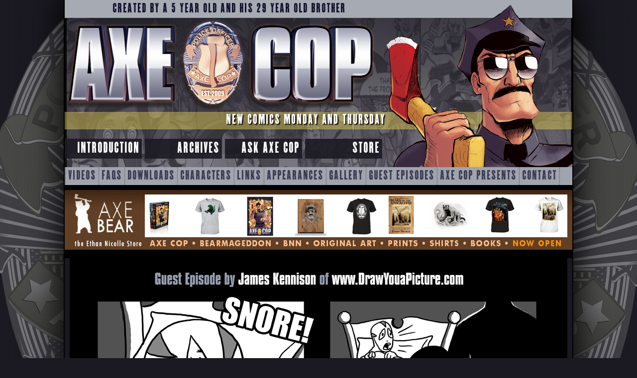

--- FILE ---
content_type: text/html; charset=UTF-8
request_url: https://axecop.com/comic/axe-cop-guest-episode-20/
body_size: 14198
content:
<!DOCTYPE html>
<html lang="en-US">
<head>
<meta charset="UTF-8" />
<meta name="viewport" content="width=device-width" />
<title>Axe Cop Guest Episode #20 - AXE COP</title>
<link rel="profile" href="http://gmpg.org/xfn/11" />
<link rel="pingback" href="https://axecop.com/xmlrpc.php" />

<!-- Character thumbnails --><style type="text/css" media="screen">
.character-a-fire-breathing-dragon {
	background: url('https://axecop.com/wp-content/themes/axe-cop-next/images/cast-images/thumbs/a-fire-breathing-dragon.png');
}.character-a-giant-dragon {
	background: url('https://axecop.com/wp-content/themes/axe-cop-next/images/cast-images/thumbs/a-giant-dragon.png');
}.character-a-lamp-that-comes-alive-early-in-the-morning {
	background: url('https://axecop.com/wp-content/themes/axe-cop-next/images/cast-images/thumbs/a-lamp-that-comes-alive-early-in-the-morning.png');
}.character-a-wrestler-and-a-bear {
	background: url('https://axecop.com/wp-content/themes/axe-cop-next/images/cast-images/thumbs/a-wrestler-and-a-bear.png');
}.character-abe-lincoln {
	background: url('https://axecop.com/wp-content/themes/axe-cop-next/images/cast-images/thumbs/abe-lincoln.png');
}.character-abraham-lincoln {
	background: url('https://axecop.com/wp-content/themes/axe-cop-next/images/cast-images/thumbs/abraham-lincoln.png');
}.character-abraham-lincoln-explosion-god {
	background: url('https://axecop.com/wp-content/themes/axe-cop-next/images/cast-images/thumbs/abraham-lincoln-explosion-god.png');
}.character-ace-cop {
	background: url('https://axecop.com/wp-content/themes/axe-cop-next/images/cast-images/thumbs/ace-cop.png');
}.character-adolf-hitler {
	background: url('https://axecop.com/wp-content/themes/axe-cop-next/images/cast-images/thumbs/adolf-hitler.png');
}.character-al-punch-you-in-the-face {
	background: url('https://axecop.com/wp-content/themes/axe-cop-next/images/cast-images/thumbs/al-punch-you-in-the-face.png');
}.character-alien-chemists {
	background: url('https://axecop.com/wp-content/themes/axe-cop-next/images/cast-images/thumbs/alien-chemists.png');
}.character-an-angel-scientist {
	background: url('https://axecop.com/wp-content/themes/axe-cop-next/images/cast-images/thumbs/an-angel-scientist.png');
}.character-an-army-of-bad-guys {
	background: url('https://axecop.com/wp-content/themes/axe-cop-next/images/cast-images/thumbs/an-army-of-bad-guys.png');
}.character-an-army-of-word-search-dwarves {
	background: url('https://axecop.com/wp-content/themes/axe-cop-next/images/cast-images/thumbs/an-army-of-word-search-dwarves.png');
}.character-army-chihuahua {
	background: url('https://axecop.com/wp-content/themes/axe-cop-next/images/cast-images/thumbs/army-chihuahua.png');
}.character-army-of-chicks {
	background: url('https://axecop.com/wp-content/themes/axe-cop-next/images/cast-images/thumbs/army-of-chicks.png');
}.character-asan-rep {
	background: url('https://axecop.com/wp-content/themes/axe-cop-next/images/cast-images/thumbs/asan-rep.png');
}.character-ashley-jender {
	background: url('https://axecop.com/wp-content/themes/axe-cop-next/images/cast-images/thumbs/ashley-jender.png');
}.character-astronaut-parents {
	background: url('https://axecop.com/wp-content/themes/axe-cop-next/images/cast-images/thumbs/astronaut-parents.png');
}.character-aubber-aliens {
	background: url('https://axecop.com/wp-content/themes/axe-cop-next/images/cast-images/thumbs/aubber-aliens.png');
}.character-australians {
	background: url('https://axecop.com/wp-content/themes/axe-cop-next/images/cast-images/thumbs/australians.png');
}.character-avocado-soldier {
	background: url('https://axecop.com/wp-content/themes/axe-cop-next/images/cast-images/thumbs/avocado-soldier.png');
}.character-axe-cop {
	background: url('https://axecop.com/wp-content/themes/axe-cop-next/images/cast-images/thumbs/axe-cop.png');
}.character-axe-cop-lemon {
	background: url('https://axecop.com/wp-content/themes/axe-cop-next/images/cast-images/thumbs/axe-cop-lemon.png');
}.character-axe-cops-clone {
	background: url('https://axecop.com/wp-content/themes/axe-cop-next/images/cast-images/thumbs/axe-cops-clone.png');
}.character-axe-cops-insane-uncle {
	background: url('https://axecop.com/wp-content/themes/axe-cop-next/images/cast-images/thumbs/axe-cops-insane-uncle.png');
}.character-axe-girl {
	background: url('https://axecop.com/wp-content/themes/axe-cop-next/images/cast-images/thumbs/axe-girl.png');
}.character-ba-a-a-a-adgoooood {
	background: url('https://axecop.com/wp-content/themes/axe-cop-next/images/cast-images/thumbs/ba-a-a-a-adgoooood.png');
}.character-baby-head-squid {
	background: url('https://axecop.com/wp-content/themes/axe-cop-next/images/cast-images/thumbs/baby-head-squid.png');
}.character-baby-man {
	background: url('https://axecop.com/wp-content/themes/axe-cop-next/images/cast-images/thumbs/baby-man.png');
}.character-baby-mans-baby {
	background: url('https://axecop.com/wp-content/themes/axe-cop-next/images/cast-images/thumbs/baby-mans-baby.png');
}.character-baby-mans-dad {
	background: url('https://axecop.com/wp-content/themes/axe-cop-next/images/cast-images/thumbs/baby-mans-dad.png');
}.character-baby-mans-son {
	background: url('https://axecop.com/wp-content/themes/axe-cop-next/images/cast-images/thumbs/baby-mans-son.png');
}.character-baby-mans-wif {
	background: url('https://axecop.com/wp-content/themes/axe-cop-next/images/cast-images/thumbs/baby-mans-wif.png');
}.character-baby-mans-wife {
	background: url('https://axecop.com/wp-content/themes/axe-cop-next/images/cast-images/thumbs/baby-mans-wife.png');
}.character-baby-sam {
	background: url('https://axecop.com/wp-content/themes/axe-cop-next/images/cast-images/thumbs/baby-sam.png');
}.character-bad-santa {
	background: url('https://axecop.com/wp-content/themes/axe-cop-next/images/cast-images/thumbs/bad-santa.png');
}.character-ball-of-disease {
	background: url('https://axecop.com/wp-content/themes/axe-cop-next/images/cast-images/thumbs/ball-of-disease.png');
}.character-barry {
	background: url('https://axecop.com/wp-content/themes/axe-cop-next/images/cast-images/thumbs/barry.png');
}.character-bat-warthog-man {
	background: url('https://axecop.com/wp-content/themes/axe-cop-next/images/cast-images/thumbs/bat-warthog-man.png');
}.character-bax {
	background: url('https://axecop.com/wp-content/themes/axe-cop-next/images/cast-images/thumbs/bax.png');
}.character-beatnik-babe {
	background: url('https://axecop.com/wp-content/themes/axe-cop-next/images/cast-images/thumbs/beatnik-babe.png');
}.character-big-burrito {
	background: url('https://axecop.com/wp-content/themes/axe-cop-next/images/cast-images/thumbs/big-burrito.png');
}.character-bigfoot {
	background: url('https://axecop.com/wp-content/themes/axe-cop-next/images/cast-images/thumbs/bigfoot.png');
}.character-birds-of-prey {
	background: url('https://axecop.com/wp-content/themes/axe-cop-next/images/cast-images/thumbs/birds-of-prey.png');
}.character-bob {
	background: url('https://axecop.com/wp-content/themes/axe-cop-next/images/cast-images/thumbs/bob.png');
}.character-bobber-and-gobber-smartist {
	background: url('https://axecop.com/wp-content/themes/axe-cop-next/images/cast-images/thumbs/bobber-and-gobber-smartist.png');
}.character-bobby {
	background: url('https://axecop.com/wp-content/themes/axe-cop-next/images/cast-images/thumbs/bobby.png');
}.character-book-cop {
	background: url('https://axecop.com/wp-content/themes/axe-cop-next/images/cast-images/thumbs/book-cop.png');
}.character-candy-candy {
	background: url('https://axecop.com/wp-content/themes/axe-cop-next/images/cast-images/thumbs/candy-candy.png');
}.character-candy-man {
	background: url('https://axecop.com/wp-content/themes/axe-cop-next/images/cast-images/thumbs/candy-man.png');
}.character-carnivorous-sheep {
	background: url('https://axecop.com/wp-content/themes/axe-cop-next/images/cast-images/thumbs/carnivorous-sheep.png');
}.character-cauber-helen {
	background: url('https://axecop.com/wp-content/themes/axe-cop-next/images/cast-images/thumbs/cauber-helen.png');
}.character-cave-cops {
	background: url('https://axecop.com/wp-content/themes/axe-cop-next/images/cast-images/thumbs/cave-cops.png');
}.character-chemist-m {
	background: url('https://axecop.com/wp-content/themes/axe-cop-next/images/cast-images/thumbs/chemist-m.png');
}.character-chicken-head {
	background: url('https://axecop.com/wp-content/themes/axe-cop-next/images/cast-images/thumbs/chicken-head.png');
}.character-chinese-wrestler {
	background: url('https://axecop.com/wp-content/themes/axe-cop-next/images/cast-images/thumbs/chinese-wrestler.png');
}.character-christmas-monsters {
	background: url('https://axecop.com/wp-content/themes/axe-cop-next/images/cast-images/thumbs/christmas-monsters.png');
}.character-chuck-norris {
	background: url('https://axecop.com/wp-content/themes/axe-cop-next/images/cast-images/thumbs/chuck-norris.png');
}.character-cinnamon-toast-aliens {
	background: url('https://axecop.com/wp-content/themes/axe-cop-next/images/cast-images/thumbs/cinnamon-toast-aliens.png');
}.character-citizen-2nd-place {
	background: url('https://axecop.com/wp-content/themes/axe-cop-next/images/cast-images/thumbs/citizen-2nd-place.png');
}.character-cloud-princess {
	background: url('https://axecop.com/wp-content/themes/axe-cop-next/images/cast-images/thumbs/cloud-princess.png');
}.character-club-cop {
	background: url('https://axecop.com/wp-content/themes/axe-cop-next/images/cast-images/thumbs/club-cop.png');
}.character-codac {
	background: url('https://axecop.com/wp-content/themes/axe-cop-next/images/cast-images/thumbs/codac.png');
}.character-codack {
	background: url('https://axecop.com/wp-content/themes/axe-cop-next/images/cast-images/thumbs/codack.png');
}.character-courtney {
	background: url('https://axecop.com/wp-content/themes/axe-cop-next/images/cast-images/thumbs/courtney.png');
}.character-diego {
	background: url('https://axecop.com/wp-content/themes/axe-cop-next/images/cast-images/thumbs/diego.png');
}.character-dinos {
	background: url('https://axecop.com/wp-content/themes/axe-cop-next/images/cast-images/thumbs/dinos.png');
}.character-dinosaur-soldier {
	background: url('https://axecop.com/wp-content/themes/axe-cop-next/images/cast-images/thumbs/dinosaur-soldier.png');
}.character-dl {
	background: url('https://axecop.com/wp-content/themes/axe-cop-next/images/cast-images/thumbs/dl.png');
}.character-donjo {
	background: url('https://axecop.com/wp-content/themes/axe-cop-next/images/cast-images/thumbs/donjo.png');
}.character-doody {
	background: url('https://axecop.com/wp-content/themes/axe-cop-next/images/cast-images/thumbs/doody.png');
}.character-doody-soldiers {
	background: url('https://axecop.com/wp-content/themes/axe-cop-next/images/cast-images/thumbs/doody-soldiers.png');
}.character-dr-doo-doo {
	background: url('https://axecop.com/wp-content/themes/axe-cop-next/images/cast-images/thumbs/dr-doo-doo.png');
}.character-dr-googleman {
	background: url('https://axecop.com/wp-content/themes/axe-cop-next/images/cast-images/thumbs/dr-googleman.png');
}.character-dr-mcninja {
	background: url('https://axecop.com/wp-content/themes/axe-cop-next/images/cast-images/thumbs/dr-mcninja.png');
}.character-dr-stinkyhead {
	background: url('https://axecop.com/wp-content/themes/axe-cop-next/images/cast-images/thumbs/dr-stinkyhead.png');
}.character-dr-yahoo {
	background: url('https://axecop.com/wp-content/themes/axe-cop-next/images/cast-images/thumbs/dr-yahoo.png');
}.character-drag {
	background: url('https://axecop.com/wp-content/themes/axe-cop-next/images/cast-images/thumbs/drag.png');
}.character-drag-tri-ghostacops-rex {
	background: url('https://axecop.com/wp-content/themes/axe-cop-next/images/cast-images/thumbs/drag-tri-ghostacops-rex.png');
}.character-egg-with-feet {
	background: url('https://axecop.com/wp-content/themes/axe-cop-next/images/cast-images/thumbs/egg-with-feet.png');
}.character-eggy-eggy {
	background: url('https://axecop.com/wp-content/themes/axe-cop-next/images/cast-images/thumbs/eggy-eggy.png');
}.character-electric-man {
	background: url('https://axecop.com/wp-content/themes/axe-cop-next/images/cast-images/thumbs/electric-man.png');
}.character-ethan {
	background: url('https://axecop.com/wp-content/themes/axe-cop-next/images/cast-images/thumbs/ethan.png');
}.character-evil-bunky {
	background: url('https://axecop.com/wp-content/themes/axe-cop-next/images/cast-images/thumbs/evil-bunky.png');
}.character-evil-flying-book {
	background: url('https://axecop.com/wp-content/themes/axe-cop-next/images/cast-images/thumbs/evil-flying-book.png');
}.character-evil-rhino-man {
	background: url('https://axecop.com/wp-content/themes/axe-cop-next/images/cast-images/thumbs/evil-rhino-man.png');
}.character-evil-singing-tree {
	background: url('https://axecop.com/wp-content/themes/axe-cop-next/images/cast-images/thumbs/evil-singing-tree.png');
}.character-fife-cop {
	background: url('https://axecop.com/wp-content/themes/axe-cop-next/images/cast-images/thumbs/fife-cop.png');
}.character-fire {
	background: url('https://axecop.com/wp-content/themes/axe-cop-next/images/cast-images/thumbs/fire.png');
}.character-fire-dept-lt-obrien {
	background: url('https://axecop.com/wp-content/themes/axe-cop-next/images/cast-images/thumbs/fire-dept-lt-obrien.png');
}.character-fire-slicer {
	background: url('https://axecop.com/wp-content/themes/axe-cop-next/images/cast-images/thumbs/fire-slicer.png');
}.character-fishy-fishs-mom {
	background: url('https://axecop.com/wp-content/themes/axe-cop-next/images/cast-images/thumbs/fishy-fishs-mom.png');
}.character-fishy-fish {
	background: url('https://axecop.com/wp-content/themes/axe-cop-next/images/cast-images/thumbs/fishy-fish.png');
}.character-flute-cop {
	background: url('https://axecop.com/wp-content/themes/axe-cop-next/images/cast-images/thumbs/flute-cop.png');
}.character-foxes-the-size-of-couches {
	background: url('https://axecop.com/wp-content/themes/axe-cop-next/images/cast-images/thumbs/foxes-the-size-of-couches.png');
}.character-french-toast-aliens {
	background: url('https://axecop.com/wp-content/themes/axe-cop-next/images/cast-images/thumbs/french-toast-aliens.png');
}.character-frog-queen {
	background: url('https://axecop.com/wp-content/themes/axe-cop-next/images/cast-images/thumbs/frog-queen.png');
}.character-fwinky-dog {
	background: url('https://axecop.com/wp-content/themes/axe-cop-next/images/cast-images/thumbs/fwinky-dog.png');
}.character-generic-superhero-1 {
	background: url('https://axecop.com/wp-content/themes/axe-cop-next/images/cast-images/thumbs/generic-superhero-1.png');
}.character-generic-superhero-2 {
	background: url('https://axecop.com/wp-content/themes/axe-cop-next/images/cast-images/thumbs/generic-superhero-2.png');
}.character-ghost-cop {
	background: url('https://axecop.com/wp-content/themes/axe-cop-next/images/cast-images/thumbs/ghost-cop.png');
}.character-giant-robot-zombie {
	background: url('https://axecop.com/wp-content/themes/axe-cop-next/images/cast-images/thumbs/giant-robot-zombie.png');
}.character-giant-super-hero {
	background: url('https://axecop.com/wp-content/themes/axe-cop-next/images/cast-images/thumbs/giant-super-hero.png');
}.character-gobber-smartist {
	background: url('https://axecop.com/wp-content/themes/axe-cop-next/images/cast-images/thumbs/gobber-smartist.png');
}.character-god-of-all-bears {
	background: url('https://axecop.com/wp-content/themes/axe-cop-next/images/cast-images/thumbs/god-of-all-bears.png');
}.character-gong-jo {
	background: url('https://axecop.com/wp-content/themes/axe-cop-next/images/cast-images/thumbs/gong-jo.png');
}.character-goo-cop {
	background: url('https://axecop.com/wp-content/themes/axe-cop-next/images/cast-images/thumbs/goo-cop.png');
}.character-goo-rilla {
	background: url('https://axecop.com/wp-content/themes/axe-cop-next/images/cast-images/thumbs/goo-rilla.png');
}.character-good-bad-santa {
	background: url('https://axecop.com/wp-content/themes/axe-cop-next/images/cast-images/thumbs/good-bad-santa.png');
}.character-good-bunky {
	background: url('https://axecop.com/wp-content/themes/axe-cop-next/images/cast-images/thumbs/good-bunky.png');
}.character-goward-snoward {
	background: url('https://axecop.com/wp-content/themes/axe-cop-next/images/cast-images/thumbs/goward-snoward.png');
}.character-gray-diamond {
	background: url('https://axecop.com/wp-content/themes/axe-cop-next/images/cast-images/thumbs/gray-diamond.png');
}.character-gray-stone {
	background: url('https://axecop.com/wp-content/themes/axe-cop-next/images/cast-images/thumbs/gray-stone.png');
}.character-hand-cuff-man {
	background: url('https://axecop.com/wp-content/themes/axe-cop-next/images/cast-images/thumbs/hand-cuff-man.png');
}.character-harry {
	background: url('https://axecop.com/wp-content/themes/axe-cop-next/images/cast-images/thumbs/harry.png');
}.character-hasta-mia {
	background: url('https://axecop.com/wp-content/themes/axe-cop-next/images/cast-images/thumbs/hasta-mia.png');
}.character-hell-chicken {
	background: url('https://axecop.com/wp-content/themes/axe-cop-next/images/cast-images/thumbs/hell-chicken.png');
}.character-hex {
	background: url('https://axecop.com/wp-content/themes/axe-cop-next/images/cast-images/thumbs/hex.png');
}.character-hobo {
	background: url('https://axecop.com/wp-content/themes/axe-cop-next/images/cast-images/thumbs/hobo.png');
}.character-hulk-wonder {
	background: url('https://axecop.com/wp-content/themes/axe-cop-next/images/cast-images/thumbs/hulk-wonder.png');
}.character-hypno-monkey-boy {
	background: url('https://axecop.com/wp-content/themes/axe-cop-next/images/cast-images/thumbs/hypno-monkey-boy.png');
}.character-ingrid {
	background: url('https://axecop.com/wp-content/themes/axe-cop-next/images/cast-images/thumbs/ingrid.png');
}.character-iron-spider-cannon {
	background: url('https://axecop.com/wp-content/themes/axe-cop-next/images/cast-images/thumbs/iron-spider-cannon.png');
}.character-jaubber-willer {
	background: url('https://axecop.com/wp-content/themes/axe-cop-next/images/cast-images/thumbs/jaubber-willer.png');
}.character-jetasaurus {
	background: url('https://axecop.com/wp-content/themes/axe-cop-next/images/cast-images/thumbs/jetasaurus.png');
}.character-johnny-cash {
	background: url('https://axecop.com/wp-content/themes/axe-cop-next/images/cast-images/thumbs/johnny-cash.png');
}.character-julie-trubiano {
	background: url('https://axecop.com/wp-content/themes/axe-cop-next/images/cast-images/thumbs/julie-trubiano.png');
}.character-junior-cobbb {
	background: url('https://axecop.com/wp-content/themes/axe-cop-next/images/cast-images/thumbs/junior-cobbb.png');
}.character-kate {
	background: url('https://axecop.com/wp-content/themes/axe-cop-next/images/cast-images/thumbs/kate.png');
}.character-katie {
	background: url('https://axecop.com/wp-content/themes/axe-cop-next/images/cast-images/thumbs/katie.png');
}.character-king-evilfatsozon {
	background: url('https://axecop.com/wp-content/themes/axe-cop-next/images/cast-images/thumbs/king-evilfatsozon.png');
}.character-king-george-iii {
	background: url('https://axecop.com/wp-content/themes/axe-cop-next/images/cast-images/thumbs/king-george-iii.png');
}.character-king-of-all-bears {
	background: url('https://axecop.com/wp-content/themes/axe-cop-next/images/cast-images/thumbs/king-of-all-bears.png');
}.character-king-of-all-time {
	background: url('https://axecop.com/wp-content/themes/axe-cop-next/images/cast-images/thumbs/king-of-all-time.png');
}.character-konjei {
	background: url('https://axecop.com/wp-content/themes/axe-cop-next/images/cast-images/thumbs/konjei.png');
}.character-kunjo {
	background: url('https://axecop.com/wp-content/themes/axe-cop-next/images/cast-images/thumbs/kunjo.png');
}.character-laptist-church-members {
	background: url('https://axecop.com/wp-content/themes/axe-cop-next/images/cast-images/thumbs/laptist-church-members.png');
}.character-larry {
	background: url('https://axecop.com/wp-content/themes/axe-cop-next/images/cast-images/thumbs/larry.png');
}.character-lazy-i {
	background: url('https://axecop.com/wp-content/themes/axe-cop-next/images/cast-images/thumbs/lazy-i.png');
}.character-leaf-man {
	background: url('https://axecop.com/wp-content/themes/axe-cop-next/images/cast-images/thumbs/leaf-man.png');
}.character-lexi {
	background: url('https://axecop.com/wp-content/themes/axe-cop-next/images/cast-images/thumbs/lexi.png');
}.character-liborg {
	background: url('https://axecop.com/wp-content/themes/axe-cop-next/images/cast-images/thumbs/liborg.png');
}.character-lightning-boy {
	background: url('https://axecop.com/wp-content/themes/axe-cop-next/images/cast-images/thumbs/lightning-boy.png');
}.character-lobster-man {
	background: url('https://axecop.com/wp-content/themes/axe-cop-next/images/cast-images/thumbs/lobster-man.png');
}.character-lucy {
	background: url('https://axecop.com/wp-content/themes/axe-cop-next/images/cast-images/thumbs/lucy.png');
}.character-luigi {
	background: url('https://axecop.com/wp-content/themes/axe-cop-next/images/cast-images/thumbs/luigi.png');
}.character-magma-girl {
	background: url('https://axecop.com/wp-content/themes/axe-cop-next/images/cast-images/thumbs/magma-girl.png');
}.character-malachai {
	background: url('https://axecop.com/wp-content/themes/axe-cop-next/images/cast-images/thumbs/malachai.png');
}.character-maria {
	background: url('https://axecop.com/wp-content/themes/axe-cop-next/images/cast-images/thumbs/maria.png');
}.character-mario {
	background: url('https://axecop.com/wp-content/themes/axe-cop-next/images/cast-images/thumbs/mario.png');
}.character-mary {
	background: url('https://axecop.com/wp-content/themes/axe-cop-next/images/cast-images/thumbs/mary.png');
}.character-mary-todd-lincoln {
	background: url('https://axecop.com/wp-content/themes/axe-cop-next/images/cast-images/thumbs/mary-todd-lincoln.png');
}.character-max {
	background: url('https://axecop.com/wp-content/themes/axe-cop-next/images/cast-images/thumbs/max.png');
}.character-max-and-sams-parents {
	background: url('https://axecop.com/wp-content/themes/axe-cop-next/images/cast-images/thumbs/max-and-sams-parents.png');
}.character-moon-warriors {
	background: url('https://axecop.com/wp-content/themes/axe-cop-next/images/cast-images/thumbs/moon-warriors.png');
}.character-morgan-freeman {
	background: url('https://axecop.com/wp-content/themes/axe-cop-next/images/cast-images/thumbs/morgan-freeman.png');
}.character-mouse-who-sends-you-to-mars {
	background: url('https://axecop.com/wp-content/themes/axe-cop-next/images/cast-images/thumbs/mouse-who-sends-you-to-mars.png');
}.character-mr-mutani-esu {
	background: url('https://axecop.com/wp-content/themes/axe-cop-next/images/cast-images/thumbs/mr-mutani-esu.png');
}.character-mr-stocker {
	background: url('https://axecop.com/wp-content/themes/axe-cop-next/images/cast-images/thumbs/mr-stocker.png');
}.character-mr-t {
	background: url('https://axecop.com/wp-content/themes/axe-cop-next/images/cast-images/thumbs/mr-t.png');
}.character-mrs-fish {
	background: url('https://axecop.com/wp-content/themes/axe-cop-next/images/cast-images/thumbs/mrs-fish.png');
}.character-night-bull {
	background: url('https://axecop.com/wp-content/themes/axe-cop-next/images/cast-images/thumbs/night-bull.png');
}.character-night-monster {
	background: url('https://axecop.com/wp-content/themes/axe-cop-next/images/cast-images/thumbs/night-monster.png');
}.character-normal-cops {
	background: url('https://axecop.com/wp-content/themes/axe-cop-next/images/cast-images/thumbs/normal-cops.png');
}.character-owl {
	background: url('https://axecop.com/wp-content/themes/axe-cop-next/images/cast-images/thumbs/owl.png');
}.character-p-t-the-rapper {
	background: url('https://axecop.com/wp-content/themes/axe-cop-next/images/cast-images/thumbs/p-t-the-rapper.png');
}.character-pawn-shop-wizard {
	background: url('https://axecop.com/wp-content/themes/axe-cop-next/images/cast-images/thumbs/pawn-shop-wizard.png');
}.character-pet-fairy-dog {
	background: url('https://axecop.com/wp-content/themes/axe-cop-next/images/cast-images/thumbs/pet-fairy-dog.png');
}.character-phoenixes {
	background: url('https://axecop.com/wp-content/themes/axe-cop-next/images/cast-images/thumbs/phoenixes.png');
}.character-pink-flower {
	background: url('https://axecop.com/wp-content/themes/axe-cop-next/images/cast-images/thumbs/pink-flower.png');
}.character-pixie {
	background: url('https://axecop.com/wp-content/themes/axe-cop-next/images/cast-images/thumbs/pixie.png');
}.character-presty {
	background: url('https://axecop.com/wp-content/themes/axe-cop-next/images/cast-images/thumbs/presty.png');
}.character-prestys-family {
	background: url('https://axecop.com/wp-content/themes/axe-cop-next/images/cast-images/thumbs/prestys-family.png');
}.character-pretzel-head {
	background: url('https://axecop.com/wp-content/themes/axe-cop-next/images/cast-images/thumbs/pretzel-head.png');
}.character-psychic-parents {
	background: url('https://axecop.com/wp-content/themes/axe-cop-next/images/cast-images/thumbs/psychic-parents.png');
}.character-psydrozon {
	background: url('https://axecop.com/wp-content/themes/axe-cop-next/images/cast-images/thumbs/psydrozon.png');
}.character-rainbow-girl {
	background: url('https://axecop.com/wp-content/themes/axe-cop-next/images/cast-images/thumbs/rainbow-girl.png');
}.character-rainbow-princess {
	background: url('https://axecop.com/wp-content/themes/axe-cop-next/images/cast-images/thumbs/rainbow-princess.png');
}.character-ralph-wrinkles {
	background: url('https://axecop.com/wp-content/themes/axe-cop-next/images/cast-images/thumbs/ralph-wrinkles.png');
}.character-rubario-sheep {
	background: url('https://axecop.com/wp-content/themes/axe-cop-next/images/cast-images/thumbs/rubario-sheep.png');
}.character-sam {
	background: url('https://axecop.com/wp-content/themes/axe-cop-next/images/cast-images/thumbs/sam.png');
}.character-sand-people {
	background: url('https://axecop.com/wp-content/themes/axe-cop-next/images/cast-images/thumbs/sand-people.png');
}.character-santa {
	background: url('https://axecop.com/wp-content/themes/axe-cop-next/images/cast-images/thumbs/santa.png');
}.character-satan {
	background: url('https://axecop.com/wp-content/themes/axe-cop-next/images/cast-images/thumbs/satan.png');
}.character-sea-ghost {
	background: url('https://axecop.com/wp-content/themes/axe-cop-next/images/cast-images/thumbs/sea-ghost.png');
}.character-sensei {
	background: url('https://axecop.com/wp-content/themes/axe-cop-next/images/cast-images/thumbs/sensei.png');
}.character-sergeant-t {
	background: url('https://axecop.com/wp-content/themes/axe-cop-next/images/cast-images/thumbs/sergeant-t.png');
}.character-snow-man {
	background: url('https://axecop.com/wp-content/themes/axe-cop-next/images/cast-images/thumbs/snow-man.png');
}.character-sockarang {
	background: url('https://axecop.com/wp-content/themes/axe-cop-next/images/cast-images/thumbs/sockarang.png');
}.character-sockarangs-dad {
	background: url('https://axecop.com/wp-content/themes/axe-cop-next/images/cast-images/thumbs/sockarangs-dad.png');
}.character-songster {
	background: url('https://axecop.com/wp-content/themes/axe-cop-next/images/cast-images/thumbs/songster.png');
}.character-space-baby {
	background: url('https://axecop.com/wp-content/themes/axe-cop-next/images/cast-images/thumbs/space-baby.png');
}.character-spider-bear-cop {
	background: url('https://axecop.com/wp-content/themes/axe-cop-next/images/cast-images/thumbs/spider-bear-cop.png');
}.character-spider-woman {
	background: url('https://axecop.com/wp-content/themes/axe-cop-next/images/cast-images/thumbs/spider-woman.png');
}.character-stevie-jender {
	background: url('https://axecop.com/wp-content/themes/axe-cop-next/images/cast-images/thumbs/stevie-jender.png');
}.character-stinko {
	background: url('https://axecop.com/wp-content/themes/axe-cop-next/images/cast-images/thumbs/stinko.png');
}.character-stockarang {
	background: url('https://axecop.com/wp-content/themes/axe-cop-next/images/cast-images/thumbs/stockarang.png');
}.character-straw-men {
	background: url('https://axecop.com/wp-content/themes/axe-cop-next/images/cast-images/thumbs/straw-men.png');
}.character-stumpwater-jack {
	background: url('https://axecop.com/wp-content/themes/axe-cop-next/images/cast-images/thumbs/stumpwater-jack.png');
}.character-super-axe {
	background: url('https://axecop.com/wp-content/themes/axe-cop-next/images/cast-images/thumbs/super-axe.png');
}.character-super-bat-boy {
	background: url('https://axecop.com/wp-content/themes/axe-cop-next/images/cast-images/thumbs/super-bat-boy.png');
}.character-super-bay-boy {
	background: url('https://axecop.com/wp-content/themes/axe-cop-next/images/cast-images/thumbs/super-bay-boy.png');
}.character-super-charlotte {
	background: url('https://axecop.com/wp-content/themes/axe-cop-next/images/cast-images/thumbs/super-charlotte.png');
}.character-super-hypno-double-monkey-batman-axe-cop-familsauras-rex-wrinkles {
	background: url('https://axecop.com/wp-content/themes/axe-cop-next/images/cast-images/thumbs/super-hypno-double-monkey-batman-axe-cop-familsauras-rex-wrinkles.png');
}.character-super-hypno-double-monkey-batman-axe-cop-family {
	background: url('https://axecop.com/wp-content/themes/axe-cop-next/images/cast-images/thumbs/super-hypno-double-monkey-batman-axe-cop-family.png');
}.character-super-hypno-monkey-bat-man {
	background: url('https://axecop.com/wp-content/themes/axe-cop-next/images/cast-images/thumbs/super-hypno-monkey-bat-man.png');
}.character-super-lion-pig {
	background: url('https://axecop.com/wp-content/themes/axe-cop-next/images/cast-images/thumbs/super-lion-pig.png');
}.character-super-mia {
	background: url('https://axecop.com/wp-content/themes/axe-cop-next/images/cast-images/thumbs/super-mia.png');
}.character-superheroes-from-zombie-world {
	background: url('https://axecop.com/wp-content/themes/axe-cop-next/images/cast-images/thumbs/superheroes-from-zombie-world.png');
}.character-tear-sparrow {
	background: url('https://axecop.com/wp-content/themes/axe-cop-next/images/cast-images/thumbs/tear-sparrow.png');
}.character-telescope-gun-cop {
	background: url('https://axecop.com/wp-content/themes/axe-cop-next/images/cast-images/thumbs/telescope-gun-cop.png');
}.character-the-10-ben-matanga {
	background: url('https://axecop.com/wp-content/themes/axe-cop-next/images/cast-images/thumbs/the-10-ben-matanga.png');
}.character-the-alien-police {
	background: url('https://axecop.com/wp-content/themes/axe-cop-next/images/cast-images/thumbs/the-alien-police.png');
}.character-the-best-fairy-ever {
	background: url('https://axecop.com/wp-content/themes/axe-cop-next/images/cast-images/thumbs/the-best-fairy-ever.png');
}.character-the-cotton-bomber {
	background: url('https://axecop.com/wp-content/themes/axe-cop-next/images/cast-images/thumbs/the-cotton-bomber.png');
}.character-the-destroyer {
	background: url('https://axecop.com/wp-content/themes/axe-cop-next/images/cast-images/thumbs/the-destroyer.png');
}.character-the-dinosaurs {
	background: url('https://axecop.com/wp-content/themes/axe-cop-next/images/cast-images/thumbs/the-dinosaurs.png');
}.character-the-dragony-dragon-witch {
	background: url('https://axecop.com/wp-content/themes/axe-cop-next/images/cast-images/thumbs/the-dragony-dragon-witch.png');
}.character-the-duck {
	background: url('https://axecop.com/wp-content/themes/axe-cop-next/images/cast-images/thumbs/the-duck.png');
}.character-the-evil-flying-book {
	background: url('https://axecop.com/wp-content/themes/axe-cop-next/images/cast-images/thumbs/the-evil-flying-book.png');
}.character-the-girls {
	background: url('https://axecop.com/wp-content/themes/axe-cop-next/images/cast-images/thumbs/the-girls.png');
}.character-the-king-of-all-bad-guys {
	background: url('https://axecop.com/wp-content/themes/axe-cop-next/images/cast-images/thumbs/the-king-of-all-bad-guys.png');
}.character-the-magic-viking {
	background: url('https://axecop.com/wp-content/themes/axe-cop-next/images/cast-images/thumbs/the-magic-viking.png');
}.character-the-mathmagician {
	background: url('https://axecop.com/wp-content/themes/axe-cop-next/images/cast-images/thumbs/the-mathmagician.png');
}.character-the-minder {
	background: url('https://axecop.com/wp-content/themes/axe-cop-next/images/cast-images/thumbs/the-minder.png');
}.character-the-mob {
	background: url('https://axecop.com/wp-content/themes/axe-cop-next/images/cast-images/thumbs/the-mob.png');
}.character-the-mole-king {
	background: url('https://axecop.com/wp-content/themes/axe-cop-next/images/cast-images/thumbs/the-mole-king.png');
}.character-the-mole-people {
	background: url('https://axecop.com/wp-content/themes/axe-cop-next/images/cast-images/thumbs/the-mole-people.png');
}.character-the-queen-of-london-england {
	background: url('https://axecop.com/wp-content/themes/axe-cop-next/images/cast-images/thumbs/the-queen-of-london-england.png');
}.character-the-scientist {
	background: url('https://axecop.com/wp-content/themes/axe-cop-next/images/cast-images/thumbs/the-scientist.png');
}.character-the-smartists {
	background: url('https://axecop.com/wp-content/themes/axe-cop-next/images/cast-images/thumbs/the-smartists.png');
}.character-the-snowards {
	background: url('https://axecop.com/wp-content/themes/axe-cop-next/images/cast-images/thumbs/the-snowards.png');
}.character-the-songster {
	background: url('https://axecop.com/wp-content/themes/axe-cop-next/images/cast-images/thumbs/the-songster.png');
}.character-the-torture-master {
	background: url('https://axecop.com/wp-content/themes/axe-cop-next/images/cast-images/thumbs/the-torture-master.png');
}.character-the-water-queen {
	background: url('https://axecop.com/wp-content/themes/axe-cop-next/images/cast-images/thumbs/the-water-queen.png');
}.character-the-wrestler {
	background: url('https://axecop.com/wp-content/themes/axe-cop-next/images/cast-images/thumbs/the-wrestler.png');
}.character-thor {
	background: url('https://axecop.com/wp-content/themes/axe-cop-next/images/cast-images/thumbs/thor.png');
}.character-tiny-robots {
	background: url('https://axecop.com/wp-content/themes/axe-cop-next/images/cast-images/thumbs/tiny-robots.png');
}.character-toby-jender {
	background: url('https://axecop.com/wp-content/themes/axe-cop-next/images/cast-images/thumbs/toby-jender.png');
}.character-tom-nicolle {
	background: url('https://axecop.com/wp-content/themes/axe-cop-next/images/cast-images/thumbs/tom-nicolle.png');
}.character-tubby-doll {
	background: url('https://axecop.com/wp-content/themes/axe-cop-next/images/cast-images/thumbs/tubby-doll.png');
}.character-two-billion-one-thousand-and-one-kids {
	background: url('https://axecop.com/wp-content/themes/axe-cop-next/images/cast-images/thumbs/two-billion-one-thousand-and-one-kids.png');
}.character-ultimate-robot {
	background: url('https://axecop.com/wp-content/themes/axe-cop-next/images/cast-images/thumbs/ultimate-robot.png');
}.character-uni-avocado-soldier {
	background: url('https://axecop.com/wp-content/themes/axe-cop-next/images/cast-images/thumbs/uni-avocado-soldier.png');
}.character-uni-baby {
	background: url('https://axecop.com/wp-content/themes/axe-cop-next/images/cast-images/thumbs/uni-baby.png');
}.character-uni-daughter {
	background: url('https://axecop.com/wp-content/themes/axe-cop-next/images/cast-images/thumbs/uni-daughter.png');
}.character-uni-man {
	background: url('https://axecop.com/wp-content/themes/axe-cop-next/images/cast-images/thumbs/uni-man.png');
}.character-uni-mans-daughter {
	background: url('https://axecop.com/wp-content/themes/axe-cop-next/images/cast-images/thumbs/uni-mans-daughter.png');
}.character-uni-mans-wife {
	background: url('https://axecop.com/wp-content/themes/axe-cop-next/images/cast-images/thumbs/uni-mans-wife.png');
}.character-uni-mom {
	background: url('https://axecop.com/wp-content/themes/axe-cop-next/images/cast-images/thumbs/uni-mom.png');
}.character-unicorn-tornado-bullet-monster {
	background: url('https://axecop.com/wp-content/themes/axe-cop-next/images/cast-images/thumbs/unicorn-tornado-bullet-monster.png');
}.character-unknown-aliens {
	background: url('https://axecop.com/wp-content/themes/axe-cop-next/images/cast-images/thumbs/unknown-aliens.png');
}.character-vampire-man-baby-kid {
	background: url('https://axecop.com/wp-content/themes/axe-cop-next/images/cast-images/thumbs/vampire-man-baby-kid.png');
}.character-vampire-wolfer {
	background: url('https://axecop.com/wp-content/themes/axe-cop-next/images/cast-images/thumbs/vampire-wolfer.png');
}.character-very-nice-aliens {
	background: url('https://axecop.com/wp-content/themes/axe-cop-next/images/cast-images/thumbs/very-nice-aliens.png');
}.character-viking-cop {
	background: url('https://axecop.com/wp-content/themes/axe-cop-next/images/cast-images/thumbs/viking-cop.png');
}.character-vikings {
	background: url('https://axecop.com/wp-content/themes/axe-cop-next/images/cast-images/thumbs/vikings.png');
}.character-waffle-aliens {
	background: url('https://axecop.com/wp-content/themes/axe-cop-next/images/cast-images/thumbs/waffle-aliens.png');
}.character-water-guard {
	background: url('https://axecop.com/wp-content/themes/axe-cop-next/images/cast-images/thumbs/water-guard.png');
}.character-water-princess {
	background: url('https://axecop.com/wp-content/themes/axe-cop-next/images/cast-images/thumbs/water-princess.png');
}.character-water-queen {
	background: url('https://axecop.com/wp-content/themes/axe-cop-next/images/cast-images/thumbs/water-queen.png');
}.character-wexter {
	background: url('https://axecop.com/wp-content/themes/axe-cop-next/images/cast-images/thumbs/wexter.png');
}.character-wexters-dad {
	background: url('https://axecop.com/wp-content/themes/axe-cop-next/images/cast-images/thumbs/wexters-dad.png');
}.character-wolver-man {
	background: url('https://axecop.com/wp-content/themes/axe-cop-next/images/cast-images/thumbs/wolver-man.png');
}.character-world-cop {
	background: url('https://axecop.com/wp-content/themes/axe-cop-next/images/cast-images/thumbs/world-cop.png');
}.character-yo-yo-man {
	background: url('https://axecop.com/wp-content/themes/axe-cop-next/images/cast-images/thumbs/yo-yo-man.png');
}.character-zelda-laubber {
	background: url('https://axecop.com/wp-content/themes/axe-cop-next/images/cast-images/thumbs/zelda-laubber.png');
}.character-zombie-cops {
	background: url('https://axecop.com/wp-content/themes/axe-cop-next/images/cast-images/thumbs/zombie-cops.png');
}</style>
<!-- End Character thumbnails -->
<meta name='robots' content='index, follow, max-image-preview:large, max-snippet:-1, max-video-preview:-1' />
<meta name="dlm-version" content="5.1.6">
	<!-- This site is optimized with the Yoast SEO plugin v26.5 - https://yoast.com/wordpress/plugins/seo/ -->
	<link rel="canonical" href="https://axecop.com/comic/axe-cop-guest-episode-20/" />
	<meta property="og:locale" content="en_US" />
	<meta property="og:type" content="article" />
	<meta property="og:title" content="Axe Cop Guest Episode #20 - AXE COP" />
	<meta property="og:description" content="Guest Episode by James &quot;Dibs&quot; Kennison Continue reading &rarr;" />
	<meta property="og:url" content="https://axecop.com/comic/axe-cop-guest-episode-20/" />
	<meta property="og:site_name" content="AXE COP" />
	<meta property="og:image" content="https://axecop.com/wp-content/uploads/2013/07/ASK-AXE-COP-GS20-3.png" />
	<meta property="og:image:width" content="1000" />
	<meta property="og:image:height" content="1580" />
	<meta property="og:image:type" content="image/png" />
	<meta name="twitter:card" content="summary_large_image" />
	<script type="application/ld+json" class="yoast-schema-graph">{"@context":"https://schema.org","@graph":[{"@type":"WebPage","@id":"https://axecop.com/comic/axe-cop-guest-episode-20/","url":"https://axecop.com/comic/axe-cop-guest-episode-20/","name":"Axe Cop Guest Episode #20 - AXE COP","isPartOf":{"@id":"https://axecop.com/#website"},"primaryImageOfPage":{"@id":"https://axecop.com/comic/axe-cop-guest-episode-20/#primaryimage"},"image":{"@id":"https://axecop.com/comic/axe-cop-guest-episode-20/#primaryimage"},"thumbnailUrl":"https://axecop.com/wp-content/uploads/2013/07/ASK-AXE-COP-GS20-3.png","datePublished":"2010-11-23T00:00:00+00:00","breadcrumb":{"@id":"https://axecop.com/comic/axe-cop-guest-episode-20/#breadcrumb"},"inLanguage":"en-US","potentialAction":[{"@type":"ReadAction","target":["https://axecop.com/comic/axe-cop-guest-episode-20/"]}]},{"@type":"ImageObject","inLanguage":"en-US","@id":"https://axecop.com/comic/axe-cop-guest-episode-20/#primaryimage","url":"https://axecop.com/wp-content/uploads/2013/07/ASK-AXE-COP-GS20-3.png","contentUrl":"https://axecop.com/wp-content/uploads/2013/07/ASK-AXE-COP-GS20-3.png","width":1000,"height":1580},{"@type":"BreadcrumbList","@id":"https://axecop.com/comic/axe-cop-guest-episode-20/#breadcrumb","itemListElement":[{"@type":"ListItem","position":1,"name":"Home","item":"https://axecop.com/"},{"@type":"ListItem","position":2,"name":"Comics","item":"https://axecop.com/comic/"},{"@type":"ListItem","position":3,"name":"Axe Cop Guest Episode #20"}]},{"@type":"WebSite","@id":"https://axecop.com/#website","url":"https://axecop.com/","name":"AXE COP","description":"The official site of AXE COP, created by a 5 year old and his 29 year old brother","potentialAction":[{"@type":"SearchAction","target":{"@type":"EntryPoint","urlTemplate":"https://axecop.com/?s={search_term_string}"},"query-input":{"@type":"PropertyValueSpecification","valueRequired":true,"valueName":"search_term_string"}}],"inLanguage":"en-US"}]}</script>
	<!-- / Yoast SEO plugin. -->


<link rel="alternate" type="application/rss+xml" title="AXE COP &raquo; Feed" href="https://axecop.com/feed/" />
<link rel="alternate" type="application/rss+xml" title="AXE COP &raquo; Comments Feed" href="https://axecop.com/comments/feed/" />
<link rel="alternate" type="text/calendar" title="AXE COP &raquo; iCal Feed" href="https://axecop.com/events/?ical=1" />
<link rel="alternate" type="application/rss+xml" title="AXE COP &raquo; Axe Cop Guest Episode #20 Comments Feed" href="https://axecop.com/comic/axe-cop-guest-episode-20/feed/" />
<link rel="alternate" title="oEmbed (JSON)" type="application/json+oembed" href="https://axecop.com/wp-json/oembed/1.0/embed?url=https%3A%2F%2Faxecop.com%2Fcomic%2Faxe-cop-guest-episode-20%2F" />
<link rel="alternate" title="oEmbed (XML)" type="text/xml+oembed" href="https://axecop.com/wp-json/oembed/1.0/embed?url=https%3A%2F%2Faxecop.com%2Fcomic%2Faxe-cop-guest-episode-20%2F&#038;format=xml" />
<style id='wp-img-auto-sizes-contain-inline-css' type='text/css'>
img:is([sizes=auto i],[sizes^="auto," i]){contain-intrinsic-size:3000px 1500px}
/*# sourceURL=wp-img-auto-sizes-contain-inline-css */
</style>
<link rel='stylesheet' id='q-a-plus-css' href='https://axecop.com/wp-content/plugins/q-and-a/css/q-a-plus.css?ver=1.0.6.2' type='text/css' media='screen' />
<style id='wp-emoji-styles-inline-css' type='text/css'>

	img.wp-smiley, img.emoji {
		display: inline !important;
		border: none !important;
		box-shadow: none !important;
		height: 1em !important;
		width: 1em !important;
		margin: 0 0.07em !important;
		vertical-align: -0.1em !important;
		background: none !important;
		padding: 0 !important;
	}
/*# sourceURL=wp-emoji-styles-inline-css */
</style>
<link rel='stylesheet' id='wp-block-library-css' href='https://axecop.com/wp-includes/css/dist/block-library/style.min.css?ver=6.9' type='text/css' media='all' />
<style id='global-styles-inline-css' type='text/css'>
:root{--wp--preset--aspect-ratio--square: 1;--wp--preset--aspect-ratio--4-3: 4/3;--wp--preset--aspect-ratio--3-4: 3/4;--wp--preset--aspect-ratio--3-2: 3/2;--wp--preset--aspect-ratio--2-3: 2/3;--wp--preset--aspect-ratio--16-9: 16/9;--wp--preset--aspect-ratio--9-16: 9/16;--wp--preset--color--black: #000000;--wp--preset--color--cyan-bluish-gray: #abb8c3;--wp--preset--color--white: #ffffff;--wp--preset--color--pale-pink: #f78da7;--wp--preset--color--vivid-red: #cf2e2e;--wp--preset--color--luminous-vivid-orange: #ff6900;--wp--preset--color--luminous-vivid-amber: #fcb900;--wp--preset--color--light-green-cyan: #7bdcb5;--wp--preset--color--vivid-green-cyan: #00d084;--wp--preset--color--pale-cyan-blue: #8ed1fc;--wp--preset--color--vivid-cyan-blue: #0693e3;--wp--preset--color--vivid-purple: #9b51e0;--wp--preset--gradient--vivid-cyan-blue-to-vivid-purple: linear-gradient(135deg,rgb(6,147,227) 0%,rgb(155,81,224) 100%);--wp--preset--gradient--light-green-cyan-to-vivid-green-cyan: linear-gradient(135deg,rgb(122,220,180) 0%,rgb(0,208,130) 100%);--wp--preset--gradient--luminous-vivid-amber-to-luminous-vivid-orange: linear-gradient(135deg,rgb(252,185,0) 0%,rgb(255,105,0) 100%);--wp--preset--gradient--luminous-vivid-orange-to-vivid-red: linear-gradient(135deg,rgb(255,105,0) 0%,rgb(207,46,46) 100%);--wp--preset--gradient--very-light-gray-to-cyan-bluish-gray: linear-gradient(135deg,rgb(238,238,238) 0%,rgb(169,184,195) 100%);--wp--preset--gradient--cool-to-warm-spectrum: linear-gradient(135deg,rgb(74,234,220) 0%,rgb(151,120,209) 20%,rgb(207,42,186) 40%,rgb(238,44,130) 60%,rgb(251,105,98) 80%,rgb(254,248,76) 100%);--wp--preset--gradient--blush-light-purple: linear-gradient(135deg,rgb(255,206,236) 0%,rgb(152,150,240) 100%);--wp--preset--gradient--blush-bordeaux: linear-gradient(135deg,rgb(254,205,165) 0%,rgb(254,45,45) 50%,rgb(107,0,62) 100%);--wp--preset--gradient--luminous-dusk: linear-gradient(135deg,rgb(255,203,112) 0%,rgb(199,81,192) 50%,rgb(65,88,208) 100%);--wp--preset--gradient--pale-ocean: linear-gradient(135deg,rgb(255,245,203) 0%,rgb(182,227,212) 50%,rgb(51,167,181) 100%);--wp--preset--gradient--electric-grass: linear-gradient(135deg,rgb(202,248,128) 0%,rgb(113,206,126) 100%);--wp--preset--gradient--midnight: linear-gradient(135deg,rgb(2,3,129) 0%,rgb(40,116,252) 100%);--wp--preset--font-size--small: 13px;--wp--preset--font-size--medium: 20px;--wp--preset--font-size--large: 36px;--wp--preset--font-size--x-large: 42px;--wp--preset--spacing--20: 0.44rem;--wp--preset--spacing--30: 0.67rem;--wp--preset--spacing--40: 1rem;--wp--preset--spacing--50: 1.5rem;--wp--preset--spacing--60: 2.25rem;--wp--preset--spacing--70: 3.38rem;--wp--preset--spacing--80: 5.06rem;--wp--preset--shadow--natural: 6px 6px 9px rgba(0, 0, 0, 0.2);--wp--preset--shadow--deep: 12px 12px 50px rgba(0, 0, 0, 0.4);--wp--preset--shadow--sharp: 6px 6px 0px rgba(0, 0, 0, 0.2);--wp--preset--shadow--outlined: 6px 6px 0px -3px rgb(255, 255, 255), 6px 6px rgb(0, 0, 0);--wp--preset--shadow--crisp: 6px 6px 0px rgb(0, 0, 0);}:where(.is-layout-flex){gap: 0.5em;}:where(.is-layout-grid){gap: 0.5em;}body .is-layout-flex{display: flex;}.is-layout-flex{flex-wrap: wrap;align-items: center;}.is-layout-flex > :is(*, div){margin: 0;}body .is-layout-grid{display: grid;}.is-layout-grid > :is(*, div){margin: 0;}:where(.wp-block-columns.is-layout-flex){gap: 2em;}:where(.wp-block-columns.is-layout-grid){gap: 2em;}:where(.wp-block-post-template.is-layout-flex){gap: 1.25em;}:where(.wp-block-post-template.is-layout-grid){gap: 1.25em;}.has-black-color{color: var(--wp--preset--color--black) !important;}.has-cyan-bluish-gray-color{color: var(--wp--preset--color--cyan-bluish-gray) !important;}.has-white-color{color: var(--wp--preset--color--white) !important;}.has-pale-pink-color{color: var(--wp--preset--color--pale-pink) !important;}.has-vivid-red-color{color: var(--wp--preset--color--vivid-red) !important;}.has-luminous-vivid-orange-color{color: var(--wp--preset--color--luminous-vivid-orange) !important;}.has-luminous-vivid-amber-color{color: var(--wp--preset--color--luminous-vivid-amber) !important;}.has-light-green-cyan-color{color: var(--wp--preset--color--light-green-cyan) !important;}.has-vivid-green-cyan-color{color: var(--wp--preset--color--vivid-green-cyan) !important;}.has-pale-cyan-blue-color{color: var(--wp--preset--color--pale-cyan-blue) !important;}.has-vivid-cyan-blue-color{color: var(--wp--preset--color--vivid-cyan-blue) !important;}.has-vivid-purple-color{color: var(--wp--preset--color--vivid-purple) !important;}.has-black-background-color{background-color: var(--wp--preset--color--black) !important;}.has-cyan-bluish-gray-background-color{background-color: var(--wp--preset--color--cyan-bluish-gray) !important;}.has-white-background-color{background-color: var(--wp--preset--color--white) !important;}.has-pale-pink-background-color{background-color: var(--wp--preset--color--pale-pink) !important;}.has-vivid-red-background-color{background-color: var(--wp--preset--color--vivid-red) !important;}.has-luminous-vivid-orange-background-color{background-color: var(--wp--preset--color--luminous-vivid-orange) !important;}.has-luminous-vivid-amber-background-color{background-color: var(--wp--preset--color--luminous-vivid-amber) !important;}.has-light-green-cyan-background-color{background-color: var(--wp--preset--color--light-green-cyan) !important;}.has-vivid-green-cyan-background-color{background-color: var(--wp--preset--color--vivid-green-cyan) !important;}.has-pale-cyan-blue-background-color{background-color: var(--wp--preset--color--pale-cyan-blue) !important;}.has-vivid-cyan-blue-background-color{background-color: var(--wp--preset--color--vivid-cyan-blue) !important;}.has-vivid-purple-background-color{background-color: var(--wp--preset--color--vivid-purple) !important;}.has-black-border-color{border-color: var(--wp--preset--color--black) !important;}.has-cyan-bluish-gray-border-color{border-color: var(--wp--preset--color--cyan-bluish-gray) !important;}.has-white-border-color{border-color: var(--wp--preset--color--white) !important;}.has-pale-pink-border-color{border-color: var(--wp--preset--color--pale-pink) !important;}.has-vivid-red-border-color{border-color: var(--wp--preset--color--vivid-red) !important;}.has-luminous-vivid-orange-border-color{border-color: var(--wp--preset--color--luminous-vivid-orange) !important;}.has-luminous-vivid-amber-border-color{border-color: var(--wp--preset--color--luminous-vivid-amber) !important;}.has-light-green-cyan-border-color{border-color: var(--wp--preset--color--light-green-cyan) !important;}.has-vivid-green-cyan-border-color{border-color: var(--wp--preset--color--vivid-green-cyan) !important;}.has-pale-cyan-blue-border-color{border-color: var(--wp--preset--color--pale-cyan-blue) !important;}.has-vivid-cyan-blue-border-color{border-color: var(--wp--preset--color--vivid-cyan-blue) !important;}.has-vivid-purple-border-color{border-color: var(--wp--preset--color--vivid-purple) !important;}.has-vivid-cyan-blue-to-vivid-purple-gradient-background{background: var(--wp--preset--gradient--vivid-cyan-blue-to-vivid-purple) !important;}.has-light-green-cyan-to-vivid-green-cyan-gradient-background{background: var(--wp--preset--gradient--light-green-cyan-to-vivid-green-cyan) !important;}.has-luminous-vivid-amber-to-luminous-vivid-orange-gradient-background{background: var(--wp--preset--gradient--luminous-vivid-amber-to-luminous-vivid-orange) !important;}.has-luminous-vivid-orange-to-vivid-red-gradient-background{background: var(--wp--preset--gradient--luminous-vivid-orange-to-vivid-red) !important;}.has-very-light-gray-to-cyan-bluish-gray-gradient-background{background: var(--wp--preset--gradient--very-light-gray-to-cyan-bluish-gray) !important;}.has-cool-to-warm-spectrum-gradient-background{background: var(--wp--preset--gradient--cool-to-warm-spectrum) !important;}.has-blush-light-purple-gradient-background{background: var(--wp--preset--gradient--blush-light-purple) !important;}.has-blush-bordeaux-gradient-background{background: var(--wp--preset--gradient--blush-bordeaux) !important;}.has-luminous-dusk-gradient-background{background: var(--wp--preset--gradient--luminous-dusk) !important;}.has-pale-ocean-gradient-background{background: var(--wp--preset--gradient--pale-ocean) !important;}.has-electric-grass-gradient-background{background: var(--wp--preset--gradient--electric-grass) !important;}.has-midnight-gradient-background{background: var(--wp--preset--gradient--midnight) !important;}.has-small-font-size{font-size: var(--wp--preset--font-size--small) !important;}.has-medium-font-size{font-size: var(--wp--preset--font-size--medium) !important;}.has-large-font-size{font-size: var(--wp--preset--font-size--large) !important;}.has-x-large-font-size{font-size: var(--wp--preset--font-size--x-large) !important;}
/*# sourceURL=global-styles-inline-css */
</style>

<style id='classic-theme-styles-inline-css' type='text/css'>
/*! This file is auto-generated */
.wp-block-button__link{color:#fff;background-color:#32373c;border-radius:9999px;box-shadow:none;text-decoration:none;padding:calc(.667em + 2px) calc(1.333em + 2px);font-size:1.125em}.wp-block-file__button{background:#32373c;color:#fff;text-decoration:none}
/*# sourceURL=/wp-includes/css/classic-themes.min.css */
</style>
<link rel='stylesheet' id='dlm-page-addon-frontend-css' href='https://axecop.com/wp-content/plugins/download-monitor-page-addon/assets/css/page.css?ver=6.9' type='text/css' media='all' />
<link rel='stylesheet' id='th-editor-front-css' href='https://axecop.com/wp-content/plugins/thumbnail-editor/css/editor-front.css?ver=6.9' type='text/css' media='all' />
<link rel='stylesheet' id='axe_cop_next-style-css' href='https://axecop.com/wp-content/themes/axe-cop-next/style.css?ver=6.9' type='text/css' media='all' />
<link rel='stylesheet' id='casthover-css-css' href='https://axecop.com/wp-content/plugins/comic-easel/css/casthover.css?ver=6.9' type='text/css' media='all' />
<link rel='stylesheet' id='rps-style-css' href='https://axecop.com/wp-content/plugins/recent-posts-slider/css/style.css?ver=6.9' type='text/css' media='all' />
<script type="text/javascript" src="https://axecop.com/wp-includes/js/jquery/jquery.min.js?ver=3.7.1" id="jquery-core-js"></script>
<script type="text/javascript" src="https://axecop.com/wp-includes/js/jquery/jquery-migrate.min.js?ver=3.4.1" id="jquery-migrate-js"></script>
<link rel="https://api.w.org/" href="https://axecop.com/wp-json/" /><link rel="EditURI" type="application/rsd+xml" title="RSD" href="https://axecop.com/xmlrpc.php?rsd" />
<meta name="generator" content="WordPress 6.9" />
<link rel='shortlink' href='https://axecop.com/?p=622' />
<!-- Q & A -->
		<noscript><link rel="stylesheet" type="text/css" href="https://axecop.com/wp-content/plugins/q-and-a/css/q-a-plus-noscript.css?ver=1.0.6.2" /></noscript><!-- Q & A --><style type="text/css" media="screen"></style><meta name="tec-api-version" content="v1"><meta name="tec-api-origin" content="https://axecop.com"><link rel="alternate" href="https://axecop.com/wp-json/tribe/events/v1/" /><meta name="Comic-Easel" content="1.15" />
<meta name="Referrer" content="" />
<meta property="og:image" content="https://axecop.com/wp-content/uploads/2013/07/ASK-AXE-COP-GS20-3-648x1024.png" />
<link rel='stylesheet' id='yikes-inc-easy-mailchimp-public-styles-css' href='https://axecop.com/wp-content/plugins/yikes-inc-easy-mailchimp-extender/public/css/yikes-inc-easy-mailchimp-extender-public.min.css?ver=6.9' type='text/css' media='all' />
</head>

<body class="wp-singular comic-template-default single single-comic postid-622 wp-theme-axe-cop-next tribe-no-js group-blog story-guest-episodes">
	<!-- Project Wonderful Ad Box Loader -->
<!-- Put this after the <body> tag at the top of your page -->
<script type="text/javascript">
   (function(){function pw_load(){
      if(arguments.callee.z)return;else arguments.callee.z=true;
      var d=document;var s=d.createElement('script');
      var x=d.getElementsByTagName('script')[0];
      s.type='text/javascript';s.async=true;
      s.src='//www.projectwonderful.com/pwa.js';
      x.parentNode.insertBefore(s,x);}
   if (window.attachEvent){
    window.attachEvent('DOMContentLoaded',pw_load);
    window.attachEvent('onload',pw_load);}
   else{
    window.addEventListener('DOMContentLoaded',pw_load,false);
    window.addEventListener('load',pw_load,false);}})();
</script>
<!-- End Project Wonderful Ad Box Loader -->
<div id="page" class="hfeed site">
		<header id="masthead" class="site-header" role="banner">
		<div class="writtenby elliotone"><a href="https://axecop.com/">Created by a 5 year old and his 29 year old brother</a></div>
		<div class="site-branding">
			<h1 class="site-title"><a href="https://axecop.com/" title="AXE COP" rel="home"><img src="https://axecop.com/wp-content/themes/axe-cop-next/images/aclogo.png" width="625px" height="187px" alt="AXE COP" title="AXE COP" /></a></h1>
			<h2 class="site-description"><div>The official site of AXE COP, created by a 5 year old and his 29 year old brother</div></h2>

			<div class="axecop"><a href="https://axecop.com/" title="AXE COP" rel="home"><img src="https://axecop.com/wp-content/themes/axe-cop-next/images/axecop.png" height="329px" width="376px" /></a></div>
			<!-- <div class="clear"></div> -->
			<div class="tvhit elliotone"><a href="#"><span>New Comics Monday and Thursday</span></a></div>
			<nav id="secondary-nav" role="navigation" class="elliotone">
				<div class="menu-blue-menu-container"><ul id="menu-blue-menu" class="menu"><li id="menu-item-4481" class="menu-item menu-item-type-post_type menu-item-object-page menu-item-4481"><a href="https://axecop.com/introduction/">Introduction</a></li>
<li id="menu-item-4484" class="menu-item menu-item-type-post_type menu-item-object-page menu-item-4484"><a href="https://axecop.com/archives/">Archives</a></li>
<li id="menu-item-4497" class="menu-item menu-item-type-custom menu-item-object-custom menu-item-4497"><a href="https://axecop.com/chapter/ask-axe-cop/">Ask Axe Cop</a></li>
<li id="menu-item-4496" class="menu-item menu-item-type-post_type menu-item-object-page menu-item-4496"><a href="https://axecop.com/store/">Store</a></li>
</ul></div>			</nav><!-- #secondary-nav -->
		</div>
		<nav id="site-navigation" class="navigation-main elliotone" role="navigation">
			<h1 class="menu-toggle">Menu</h1>
			<div class="screen-reader-text skip-link"><a href="#content" title="Skip to content">Skip to content</a></div>

			<div class="menu-gray-menu-container"><ul id="menu-gray-menu" class="menu"><li id="menu-item-4472" class="menu-item menu-item-type-post_type menu-item-object-page menu-item-4472"><a href="https://axecop.com/videos/">Videos</a></li>
<li id="menu-item-4499" class="menu-item menu-item-type-post_type menu-item-object-page menu-item-4499"><a href="https://axecop.com/faqs/">FAQs</a></li>
<li id="menu-item-4504" class="menu-item menu-item-type-post_type menu-item-object-page menu-item-4504"><a href="https://axecop.com/downloads/">Downloads</a></li>
<li id="menu-item-4480" class="menu-item menu-item-type-post_type menu-item-object-page menu-item-4480"><a href="https://axecop.com/characters/">Characters</a></li>
<li id="menu-item-4479" class="menu-item menu-item-type-post_type menu-item-object-page menu-item-4479"><a href="https://axecop.com/links/">Links</a></li>
<li id="menu-item-4473" class="menu-item menu-item-type-post_type menu-item-object-page menu-item-4473"><a href="https://axecop.com/appearances/">Appearances</a></li>
<li id="menu-item-4477" class="menu-item menu-item-type-post_type menu-item-object-page menu-item-4477"><a href="https://axecop.com/gallery/">Gallery</a></li>
<li id="menu-item-4492" class="menu-item menu-item-type-post_type menu-item-object-page menu-item-4492"><a href="https://axecop.com/guest-episodes/">Guest Episodes</a></li>
<li id="menu-item-4474" class="menu-item menu-item-type-post_type menu-item-object-page menu-item-4474"><a href="https://axecop.com/axe-cop-presents/">Axe Cop Presents</a></li>
<li id="menu-item-4489" class="menu-item menu-item-type-post_type menu-item-object-page menu-item-4489"><a href="https://axecop.com/contact/">Contact</a></li>
</ul></div>		</nav><!-- #site-navigation -->
	</header><!-- #masthead -->
	<div id="topbannerad" class="bannerad">
					<div class="textwidget"><a href="https://the-axe-and-bear-store.myshopify.com/"><img src="https://axecop.com/wp-content/uploads/2016/11/wde-banner.jpg" alt="AxeBear" title="The Ethan Nicolle Store" /></a></div>
			</div>
	<div id="main" class="site-main">
<div id="thecomic" class="elliotone">
				<div id="comic-wrap" class="comic-id-622">
				<div id="comic-head">
									</div>
								<div class="comic-table">	
										<div id="comic">
						<a href="https://axecop.com/comic/ask-axe-cop-48/" alt="Axe Cop Guest Episode #20" title="Axe Cop Guest Episode #20" ><img src="https://axecop.com/wp-content/uploads/2013/07/ASK-AXE-COP-GS20-3.png" alt="Axe Cop Guest Episode #20" title="Axe Cop Guest Episode #20"   /></a>					</div>
									</div>				
						<div id="sidebar-under-comic" class="sidebar">
					<div class="comic_navi_wrapper">
		<table class="comic_navi">
						<tr>
		<td class="comic_navi_left">
						<a href="https://axecop.com/comic/episode-0/" class="navi navi-first" title="&lt;&lt; First">&lt;&lt; First</a>
							<a href="https://axecop.com/comic/episode-77/" class="navi comic-nav-previous navi-prev" title="&lt; Previous">&lt; Previous</a>
					</td>
		<td class="comic_navi_center">
				</td>
		<td class="comic_navi_right">
						<a href="https://axecop.com/comic/ask-axe-cop-48/" class="navi comic-nav-next navi-next" title="Next &gt;">Next &gt;</a>
								<a href="https://axecop.com/comic/my-new-book-is-out/" class="navi navi-last" title="Last &gt;&gt;">Last &gt;&gt;</a>                  
									</td>
		</tr>
				</table>
		</div>
				</div>
					<div id="comic-foot">
									</div>
				<div class="clear"></div>
			</div>
		</div>

<div id="bottombannerad" class="bannerad">
	</div>
	<div id="primary" class="content-area">
		<div id="content" class="site-content" role="main">

		
			
<article id="post-622" class="post-622 comic type-comic status-publish has-post-thumbnail hentry chapters-guest-episodes">
	<header class="entry-header">
		<h1 class="entry-title">Axe Cop Guest Episode #20</h1>

		<div class="entry-meta">
			<span class="byline">by <span class="author vcard"><a class="url fn n" href="https://axecop.com/author/axecop/" title="View all posts by Ethan Nicolle" rel="author">Ethan Nicolle</a></span></span> on <a href="https://axecop.com/comic/axe-cop-guest-episode-20/" title="12:00 am" rel="bookmark"><time class="entry-date published" datetime="2010-11-23T00:00:00-08:00">November 23, 2010</time></a>		</div><!-- .entry-meta -->
			</header><!-- .entry-header -->

	<div class="entry-content">
		<p>Guest Episode by James &#8220;Dibs&#8221; Kennison</p>
			</div><!-- .entry-content -->

	<footer class="entry-meta">
		└Tags: None
			</footer><!-- .entry-meta -->
</article><!-- #post-## -->

				<nav role="navigation" id="nav-below" class="navigation-post">
		<h1 class="screen-reader-text">Post navigation</h1>

	
		<div class="nav-previous"><a href="https://axecop.com/comic/episode-77/" rel="prev"><span class="meta-nav">&larr;</span> Episode 77</a></div>		<div class="nav-next"><a href="https://axecop.com/comic/ask-axe-cop-48/" rel="next">Ask Axe Cop #48 <span class="meta-nav">&rarr;</span></a></div>
	
	</nav><!-- #nav-below -->
	
			
	<div id="comments" class="comments-area">

	
	
	
		<div id="respond" class="comment-respond">
		<h3 id="reply-title" class="comment-reply-title">Leave a Reply <small><a rel="nofollow" id="cancel-comment-reply-link" href="/comic/axe-cop-guest-episode-20/#respond" style="display:none;">Cancel reply</a></small></h3><form action="https://axecop.com/wp-comments-post.php" method="post" id="commentform" class="comment-form"><p class="comment-notes"><span id="email-notes">Your email address will not be published.</span> <span class="required-field-message">Required fields are marked <span class="required">*</span></span></p><p class="comment-form-comment"><label for="comment">Comment <span class="required">*</span></label> <textarea id="comment" name="comment" cols="45" rows="8" maxlength="65525" required="required"></textarea></p><p class="comment-form-author"><label for="author">Name <span class="required">*</span></label> <input id="author" name="author" type="text" value="" size="30" maxlength="245" autocomplete="name" required="required" /></p>
<p class="comment-form-email"><label for="email">Email <span class="required">*</span></label> <input id="email" name="email" type="text" value="" size="30" maxlength="100" aria-describedby="email-notes" autocomplete="email" required="required" /></p>
<p class="comment-form-url"><label for="url">Website</label> <input id="url" name="url" type="text" value="" size="30" maxlength="200" autocomplete="url" /></p>
<p class="form-submit"><input name="submit" type="submit" id="submit" class="submit" value="Post Comment" /> <input type='hidden' name='comment_post_ID' value='622' id='comment_post_ID' />
<input type='hidden' name='comment_parent' id='comment_parent' value='0' />
</p><p style="display: none;"><input type="hidden" id="akismet_comment_nonce" name="akismet_comment_nonce" value="a6ca1c127e" /></p><p style="display: none !important;" class="akismet-fields-container" data-prefix="ak_"><label>&#916;<textarea name="ak_hp_textarea" cols="45" rows="8" maxlength="100"></textarea></label><input type="hidden" id="ak_js_1" name="ak_js" value="126"/><script>document.getElementById( "ak_js_1" ).setAttribute( "value", ( new Date() ).getTime() );</script></p></form>	</div><!-- #respond -->
	
</div><!-- #comments -->

		
		</div><!-- #content -->
	</div><!-- #primary -->

	<div id="secondary" class="widget-area" role="complementary">
				<aside id="yikes_easy_mc_widget-2" class="widget widget_yikes_easy_mc_widget">
	<section id="yikes-mailchimp-container-1" class="yikes-mailchimp-container yikes-mailchimp-container-1 ">
				<form id="axe-cop-subscribe-1" class="yikes-easy-mc-form yikes-easy-mc-form-1  " method="POST" data-attr-form-id="1">

													<label for="yikes-easy-mc-form-1-EMAIL"  class="EMAIL-label yikes-mailchimp-field-required ">

										<!-- dictate label visibility -->
																					<span class="EMAIL-label">
												Email Address											</span>
										
										<!-- Description Above -->
										
										<input id="yikes-easy-mc-form-1-EMAIL"  name="EMAIL"  placeholder="Enter email to get my free sketchbook"  class="yikes-easy-mc-email "  required="required" type="email"  value="">

										<!-- Description Below -->
										<p class="form-field-description" id="form-field-description-EMAIL">Join the mailing list to get a copy of my first sketchbook</p>
									</label>
									
				<!-- Honeypot Trap -->
				<input type="hidden" name="yikes-mailchimp-honeypot" id="yikes-mailchimp-honeypot-1" value="">

				<!-- List ID -->
				<input type="hidden" name="yikes-mailchimp-associated-list-id" id="yikes-mailchimp-associated-list-id-1" value="a32caf95a9">

				<!-- The form that is being submitted! Used to display error/success messages above the correct form -->
				<input type="hidden" name="yikes-mailchimp-submitted-form" id="yikes-mailchimp-submitted-form-1" value="1">

				<!-- Submit Button -->
				<button type="submit" class="yikes-easy-mc-submit-button yikes-easy-mc-submit-button-1 btn btn-primary "> <span class="yikes-mailchimp-submit-button-span-text">Submit</span></button>				<!-- Nonce Security Check -->
				<input type="hidden" id="yikes_easy_mc_new_subscriber_1" name="yikes_easy_mc_new_subscriber" value="3709ce187d">
				<input type="hidden" name="_wp_http_referer" value="/comic/axe-cop-guest-episode-20/" />
			</form>
			<!-- Mailchimp Form generated by Easy Forms for Mailchimp v6.9.0 (https://wordpress.org/plugins/yikes-inc-easy-mailchimp-extender/) -->

			</section>
	</aside><aside id="rpswidget-2" class="widget widget_rpswidget"><!--Automatic Image Slider w/ CSS & jQuery with some customization--><script type="text/javascript">
	$j = jQuery.noConflict();
	$j(document).ready(function() {$j("#rps .paging a:first").addClass("active");
	
	$j(".slide").css({"width" : 336});
	$j("#rps .window").css({"width" : 336});
	$j("#rps .window").css({"height" : 220});

	$j("#rps .col").css({"width" : 334});
	$j("#rps .col").css({"height" : 216});
	$j("#rps .col p.post-title span").css({"color" : "#eab820"});
	$j("#rps .post-date").css({"top" : 200});
	$j("#rps .post-date").css({"width" : 324});$j("#rps .col p.post-title").css({"background-color" : "#162347"});var imageWidth = $j("#rps .window").width();
	//var imageSum = $j("#rps .slider div").size();
	var imageReelWidth = imageWidth * 3;
	
	//Adjust the image reel to its new size
	$j("#rps .slider").css({"width" : imageReelWidth});

	//Paging + Slider Function
	rotate = function(){	
		var triggerID = $active.attr("rel") - 1; //Get number of times to slide
		//alert(triggerID);
		var sliderPosition = triggerID * imageWidth; //Determines the distance the image reel needs to slide

		$j("#rps .paging a").removeClass("active"); 
		$active.addClass("active");
		
		//Slider Animation
		$j("#rps .slider").stop(true,false).animate({ 
			left: -sliderPosition
		}, 500 );
	}; 
	var play;
	//Rotation + Timing Event
	rotateSwitch = function(){		
		play = setInterval(function(){ //Set timer - this will repeat itself every 3 seconds
			$active = $j("#rps .paging a.active").next();
			if ( $active.length === 0) { //If paging reaches the end...
				$active = $j("#rps .paging a:first"); //go back to first
			}
			rotate(); //Trigger the paging and slider function
		}, 5000);
	};
	
	rotateSwitch(); //Run function on launch
	
	//On Hover
	$j("#rps .slider a").hover(function() {
		clearInterval(play); //Stop the rotation
	}, function() {
		rotateSwitch(); //Resume rotation
	});	
	
	//On Click
	$j("#rps .paging a").click(function() {	
		$active = $j(this); //Activate the clicked paging
		//Reset Timer
		clearInterval(play); //Stop the rotation
		rotate(); //Trigger rotation immediately
		rotateSwitch(); // Resume rotation
		return false; //Prevent browser jump to link anchor
	});	
});

</script><div id="rps">
            <div class="window">	
                <div class="slider"><div class="slide"><div class="col"><p class="post-title"><a href="https://axecop.com/2017/07/son-can-team/"><span>Son, You Can Be on My Team.</span></a></p><p class="slider-content-img"><a href="https://axecop.com/2017/07/son-can-team/"><center><img src="/wp-content/uploads/2017/07/baby-324x166.jpg" alt="Son, You Can Be on My Team." /></center></a></p></div><div class="clr"></div>
				</div><div class="slide"><div class="col"><p class="post-title"><a href="https://axecop.com/2017/06/flipbooks-of-a-teenage-me/"><span>Flipbooks of a Teenage Me</span></a></p><p class="slider-content-img"></p></div><div class="clr"></div>
				</div><div class="slide"><div class="col"><p class="post-title"><a href="https://axecop.com/2017/06/photos-phoenix-comic-con-2017/"><span>Photos from Phoenix Comic Con 2017</span></a></p><p class="slider-content-img"></p></div><div class="clr"></div>
				</div>
                </div>
            </div>
            <div class="paging"><a href="#" rel="1">&nbsp;</a><a href="#" rel="2">&nbsp;</a><a href="#" rel="3">&nbsp;</a></div>
        </div><div class="rps-clr"></div></aside><aside id="text-3" class="widget widget_text">			<div class="textwidget"><a href="http://bearmageddon.com"><img src="https://axecop.com/wp-content/uploads/2014/01/BEARBANNER3-e1388893530442.png" alt="Bearmageddon -- a comic by Ethan Nicolle. About Bears. And Armageddon." title="Bearmageddon -- a comic by Ethan Nicolle. About Bears. And Armageddon." /></a></div>
		</aside><aside id="text-5" class="widget widget_text">			<div class="textwidget"><a href="http://www.youtube.com/playlist?list=PLaR-PbNOgKigIenqcjje31iHJudY3Thu_"><img src="https://axecop.com/wp-content/uploads/2013/07/AXE_COP_BANNERv3_072913.jpg" alt="RugBurn Axe Cop Motion Comics" /></a></div>
		</aside><aside id="ceo_thumbnail_widget-2" class="widget ceo_thumbnail_widget"><div class="comic-thumb-wrap comic-thumb-5155"><a href="https://axecop.com/comic/my-new-book-is-out/" rel="bookmark" title="Permanent Link to My new book is out!"></a>
</div>
</aside>	</div><!-- #secondary -->

	</div><!-- #main -->

	<footer id="colophon" class="site-footer" role="contentinfo">
		<div class="site-info">
			<div id="copyright-text">AXE COP is &copy; Ethan Nicolle 2009-2024</div><div id="rights-reserved">All Rights Reserved</div><div id="designedby">Site by <a href="http://literalbarrage.org/blog/">Doug Stewart</a></div>			<!-- <a href="http://wordpress.org/" title="A Semantic Personal Publishing Platform" rel="generator">Proudly powered by WordPress</a>
			<span class="sep"> | </span>
			Theme: Axe Cop Next by <a href="http://underscores.me/" rel="designer">Underscores.me</a>. -->
		</div><!-- .site-info -->
	</footer><!-- #colophon -->
</div><!-- #page -->

<script type="speculationrules">
{"prefetch":[{"source":"document","where":{"and":[{"href_matches":"/*"},{"not":{"href_matches":["/wp-*.php","/wp-admin/*","/wp-content/uploads/*","/wp-content/*","/wp-content/plugins/*","/wp-content/themes/axe-cop-next/*","/*\\?(.+)"]}},{"not":{"selector_matches":"a[rel~=\"nofollow\"]"}},{"not":{"selector_matches":".no-prefetch, .no-prefetch a"}}]},"eagerness":"conservative"}]}
</script>
		<script>
		( function ( body ) {
			'use strict';
			body.className = body.className.replace( /\btribe-no-js\b/, 'tribe-js' );
		} )( document.body );
		</script>
		<script> /* <![CDATA[ */var tribe_l10n_datatables = {"aria":{"sort_ascending":": activate to sort column ascending","sort_descending":": activate to sort column descending"},"length_menu":"Show _MENU_ entries","empty_table":"No data available in table","info":"Showing _START_ to _END_ of _TOTAL_ entries","info_empty":"Showing 0 to 0 of 0 entries","info_filtered":"(filtered from _MAX_ total entries)","zero_records":"No matching records found","search":"Search:","all_selected_text":"All items on this page were selected. ","select_all_link":"Select all pages","clear_selection":"Clear Selection.","pagination":{"all":"All","next":"Next","previous":"Previous"},"select":{"rows":{"0":"","_":": Selected %d rows","1":": Selected 1 row"}},"datepicker":{"dayNames":["Sunday","Monday","Tuesday","Wednesday","Thursday","Friday","Saturday"],"dayNamesShort":["Sun","Mon","Tue","Wed","Thu","Fri","Sat"],"dayNamesMin":["S","M","T","W","T","F","S"],"monthNames":["January","February","March","April","May","June","July","August","September","October","November","December"],"monthNamesShort":["January","February","March","April","May","June","July","August","September","October","November","December"],"monthNamesMin":["Jan","Feb","Mar","Apr","May","Jun","Jul","Aug","Sep","Oct","Nov","Dec"],"nextText":"Next","prevText":"Prev","currentText":"Today","closeText":"Done","today":"Today","clear":"Clear"}};/* ]]> */ </script><script type="text/javascript" src="https://axecop.com/wp-content/plugins/q-and-a/js/q-a-plus.js?ver=1.0.6.2" id="q-a-plus-js"></script>
<script type="text/javascript" src="https://axecop.com/wp-content/plugins/comic-easel/js/keynav.js" id="ceo_keynav-js"></script>
<script type="text/javascript" src="https://axecop.com/wp-content/plugins/the-events-calendar/common/build/js/user-agent.js?ver=da75d0bdea6dde3898df" id="tec-user-agent-js"></script>
<script type="text/javascript" src="https://axecop.com/wp-content/plugins/comic-easel/js/casthoverfunc.js?ver=1.2" id="casthover-js-js"></script>
<script type="text/javascript" id="dlm-xhr-js-extra">
/* <![CDATA[ */
var dlmXHRtranslations = {"error":"An error occurred while trying to download the file. Please try again.","not_found":"Download does not exist.","no_file_path":"No file path defined.","no_file_paths":"No file paths defined.","filetype":"Download is not allowed for this file type.","file_access_denied":"Access denied to this file.","access_denied":"Access denied. You do not have permission to download this file.","security_error":"Something is wrong with the file path.","file_not_found":"File not found."};
//# sourceURL=dlm-xhr-js-extra
/* ]]> */
</script>
<script type="text/javascript" id="dlm-xhr-js-before">
/* <![CDATA[ */
const dlmXHR = {"xhr_links":{"class":["download-link","download-button"]},"prevent_duplicates":true,"ajaxUrl":"https:\/\/axecop.com\/wp-admin\/admin-ajax.php"}; dlmXHRinstance = {}; const dlmXHRGlobalLinks = "https://axecop.com/download/"; const dlmNonXHRGlobalLinks = []; dlmXHRgif = "https://axecop.com/wp-includes/images/spinner.gif"; const dlmXHRProgress = "1"
//# sourceURL=dlm-xhr-js-before
/* ]]> */
</script>
<script type="text/javascript" src="https://axecop.com/wp-content/plugins/download-monitor/assets/js/dlm-xhr.min.js?ver=5.1.6" id="dlm-xhr-js"></script>
<script type="text/javascript" src="https://axecop.com/wp-content/themes/axe-cop-next/js/navigation.js?ver=20120206" id="axe_cop_next-navigation-js"></script>
<script type="text/javascript" src="https://axecop.com/wp-content/themes/axe-cop-next/js/skip-link-focus-fix.js?ver=20130115" id="axe_cop_next-skip-link-focus-fix-js"></script>
<script type="text/javascript" src="https://axecop.com/wp-includes/js/comment-reply.min.js?ver=6.9" id="comment-reply-js" async="async" data-wp-strategy="async" fetchpriority="low"></script>
<script defer type="text/javascript" src="https://axecop.com/wp-content/plugins/akismet/_inc/akismet-frontend.js?ver=1765301826" id="akismet-frontend-js"></script>
<script type="text/javascript" id="yikes-easy-mc-ajax-js-extra">
/* <![CDATA[ */
var yikes_mailchimp_ajax = {"ajax_url":"https://axecop.com/wp-admin/admin-ajax.php","page_data":"622","interest_group_checkbox_error":"This field is required.","preloader_url":"https://axecop.com/wp-content/plugins/yikes-inc-easy-mailchimp-extender/includes/images/ripple.svg","loading_dots":"https://axecop.com/wp-content/plugins/yikes-inc-easy-mailchimp-extender/includes/images/bars.svg","ajax_security_nonce":"853b9c27ea","feedback_message_placement":"before"};
//# sourceURL=yikes-easy-mc-ajax-js-extra
/* ]]> */
</script>
<script type="text/javascript" src="https://axecop.com/wp-content/plugins/yikes-inc-easy-mailchimp-extender/public/js/yikes-mc-ajax-forms.min.js?ver=6.9.0" id="yikes-easy-mc-ajax-js"></script>
<script type="text/javascript" id="form-submission-helpers-js-extra">
/* <![CDATA[ */
var form_submission_helpers = {"ajax_url":"https://axecop.com/wp-admin/admin-ajax.php","preloader_url":"https://axecop.com/wp-admin/images/wpspin_light.gif","countries_with_zip":{"US":"US","GB":"GB","CA":"CA","IE":"IE","CN":"CN","IN":"IN","AU":"AU","BR":"BR","MX":"MX","IT":"IT","NZ":"NZ","JP":"JP","FR":"FR","GR":"GR","DE":"DE","NL":"NL","PT":"PT","ES":"ES"},"page_data":"622"};
//# sourceURL=form-submission-helpers-js-extra
/* ]]> */
</script>
<script type="text/javascript" src="https://axecop.com/wp-content/plugins/yikes-inc-easy-mailchimp-extender/public/js/form-submission-helpers.min.js?ver=6.9.0" id="form-submission-helpers-js"></script>
<script id="wp-emoji-settings" type="application/json">
{"baseUrl":"https://s.w.org/images/core/emoji/17.0.2/72x72/","ext":".png","svgUrl":"https://s.w.org/images/core/emoji/17.0.2/svg/","svgExt":".svg","source":{"concatemoji":"https://axecop.com/wp-includes/js/wp-emoji-release.min.js?ver=6.9"}}
</script>
<script type="module">
/* <![CDATA[ */
/*! This file is auto-generated */
const a=JSON.parse(document.getElementById("wp-emoji-settings").textContent),o=(window._wpemojiSettings=a,"wpEmojiSettingsSupports"),s=["flag","emoji"];function i(e){try{var t={supportTests:e,timestamp:(new Date).valueOf()};sessionStorage.setItem(o,JSON.stringify(t))}catch(e){}}function c(e,t,n){e.clearRect(0,0,e.canvas.width,e.canvas.height),e.fillText(t,0,0);t=new Uint32Array(e.getImageData(0,0,e.canvas.width,e.canvas.height).data);e.clearRect(0,0,e.canvas.width,e.canvas.height),e.fillText(n,0,0);const a=new Uint32Array(e.getImageData(0,0,e.canvas.width,e.canvas.height).data);return t.every((e,t)=>e===a[t])}function p(e,t){e.clearRect(0,0,e.canvas.width,e.canvas.height),e.fillText(t,0,0);var n=e.getImageData(16,16,1,1);for(let e=0;e<n.data.length;e++)if(0!==n.data[e])return!1;return!0}function u(e,t,n,a){switch(t){case"flag":return n(e,"\ud83c\udff3\ufe0f\u200d\u26a7\ufe0f","\ud83c\udff3\ufe0f\u200b\u26a7\ufe0f")?!1:!n(e,"\ud83c\udde8\ud83c\uddf6","\ud83c\udde8\u200b\ud83c\uddf6")&&!n(e,"\ud83c\udff4\udb40\udc67\udb40\udc62\udb40\udc65\udb40\udc6e\udb40\udc67\udb40\udc7f","\ud83c\udff4\u200b\udb40\udc67\u200b\udb40\udc62\u200b\udb40\udc65\u200b\udb40\udc6e\u200b\udb40\udc67\u200b\udb40\udc7f");case"emoji":return!a(e,"\ud83e\u1fac8")}return!1}function f(e,t,n,a){let r;const o=(r="undefined"!=typeof WorkerGlobalScope&&self instanceof WorkerGlobalScope?new OffscreenCanvas(300,150):document.createElement("canvas")).getContext("2d",{willReadFrequently:!0}),s=(o.textBaseline="top",o.font="600 32px Arial",{});return e.forEach(e=>{s[e]=t(o,e,n,a)}),s}function r(e){var t=document.createElement("script");t.src=e,t.defer=!0,document.head.appendChild(t)}a.supports={everything:!0,everythingExceptFlag:!0},new Promise(t=>{let n=function(){try{var e=JSON.parse(sessionStorage.getItem(o));if("object"==typeof e&&"number"==typeof e.timestamp&&(new Date).valueOf()<e.timestamp+604800&&"object"==typeof e.supportTests)return e.supportTests}catch(e){}return null}();if(!n){if("undefined"!=typeof Worker&&"undefined"!=typeof OffscreenCanvas&&"undefined"!=typeof URL&&URL.createObjectURL&&"undefined"!=typeof Blob)try{var e="postMessage("+f.toString()+"("+[JSON.stringify(s),u.toString(),c.toString(),p.toString()].join(",")+"));",a=new Blob([e],{type:"text/javascript"});const r=new Worker(URL.createObjectURL(a),{name:"wpTestEmojiSupports"});return void(r.onmessage=e=>{i(n=e.data),r.terminate(),t(n)})}catch(e){}i(n=f(s,u,c,p))}t(n)}).then(e=>{for(const n in e)a.supports[n]=e[n],a.supports.everything=a.supports.everything&&a.supports[n],"flag"!==n&&(a.supports.everythingExceptFlag=a.supports.everythingExceptFlag&&a.supports[n]);var t;a.supports.everythingExceptFlag=a.supports.everythingExceptFlag&&!a.supports.flag,a.supports.everything||((t=a.source||{}).concatemoji?r(t.concatemoji):t.wpemoji&&t.twemoji&&(r(t.twemoji),r(t.wpemoji)))});
//# sourceURL=https://axecop.com/wp-includes/js/wp-emoji-loader.min.js
/* ]]> */
</script>

</body>
</html>

--- FILE ---
content_type: text/css
request_url: https://axecop.com/wp-content/plugins/download-monitor-page-addon/assets/css/page.css?ver=6.9
body_size: 517
content:
.box-sizing{-webkit-box-sizing:border-box;-moz-box-sizing:border-box;box-sizing:border-box}#download-page .download-information{overflow:hidden;zoom:1}#download-page .download-information aside{width:20%;float:left}#download-page .download-information aside img{width:100%;height:auto;margin-bottom:1em}#download-page .download-information article{width:75%;float:right}#download-page .download-information article h1{margin:0 0 1em}#download-page .download-information article td.name{font-weight:bold}#download-page .download-information article .toggle-previous-versions{margin-left:1em}#download-page .download-information article .previous-versions{margin:.5em 0 0 0;padding:0;border:1px solid #ddd;border-bottom:0;list-style:none outside}#download-page .download-information article .previous-versions li{padding:.5em 1em;margin:0;border-bottom:1px solid #ddd}#download-page .download-monitor-orderby,#download-page .download-monitor-subcategories{list-style:none outside;overflow:hidden;zoom:1;border:1px solid #ddd;-webkit-border-radius:4px;border-radius:4px;margin:0 0 1em;padding:.5em 1em}#download-page .download-monitor-orderby li,#download-page .download-monitor-subcategories li{float:left;list-style:none outside;margin:0 1em 0 0;padding:0}#download-page .download-monitor-orderby li a.active,#download-page .download-monitor-subcategories li a.active{text-decoration:none;color:inherit}#download-page ul.page-numbers{overflow:hidden;zoom:1;margin:0 auto;padding:0;text-align:center}#download-page ul.page-numbers li{display:inline-block;margin:0;list-style:none outside;line-height:1em}#download-page ul.page-numbers li a,#download-page ul.page-numbers li span{text-decoration:none;border:1px solid #ddd;-webkit-border-radius:4px;border-radius:4px;padding:8px;display:block}#download-page ul.page-numbers li span{border-color:#eee}#download-page .download_category{width:48%;float:left;clear:left}#download-page .download_category:nth-child(even){float:right;clear:none}#download-page .download_group,#download-page #download-search{border:1px solid #ddd;-webkit-border-radius:4px;border-radius:4px;margin:0 0 1.5em;box-shadow:0 3px 1px rgba(0,0,0,0.04)}#download-page .download_group#download-search,#download-page #download-search#download-search{padding:1em}#download-page .download_group#download-search label,#download-page #download-search#download-search label,#download-page .download_group#download-search input[type=submit],#download-page #download-search#download-search input[type=submit]{display:none}#download-page .download_group#download-search input[type=text],#download-page #download-search#download-search input[type=text]{width:100%;-webkit-box-sizing:border-box;-moz-box-sizing:border-box;box-sizing:border-box;margin:0}#download-page .download_group#download-page-featured img,#download-page #download-search#download-page-featured img{vertical-align:middle;width:42px;height:42px;margin:0 1em 0 0}#download-page .download_group#download-page-featured ul,#download-page #download-search#download-page-featured ul{padding:1em 1em 0;margin:0;list-style:none outside;overflow:hidden;zoom:1}#download-page .download_group#download-page-featured ul li,#download-page #download-search#download-page-featured ul li{width:48%;float:left;margin:0 0 1em;padding:0}#download-page .download_group#download-page-featured ul li:nth-child(even),#download-page #download-search#download-page-featured ul li:nth-child(even){float:right}#download-page .download_group h3,#download-page #download-search h3{border-bottom:1px solid #ddd;padding:.5em 1em;margin:0;box-shadow:0 3px 1px rgba(0,0,0,0.02)}#download-page .download_group ol,#download-page #download-search ol{padding:1em 1em .5em;margin:0;list-style:decimal inside}#download-page .download_group ol li,#download-page #download-search ol li{margin:0 0 .5em;padding:0}#download-page .download_group .download_tags,#download-page #download-search .download_tags{padding:.5em 1em;text-align:center}